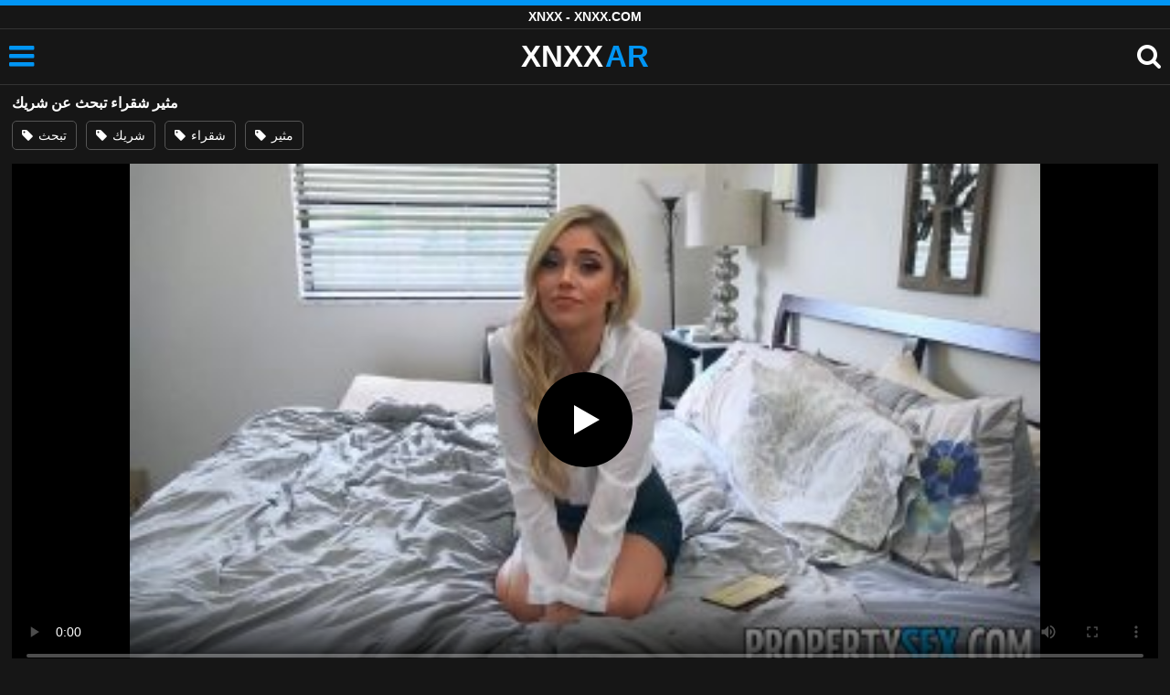

--- FILE ---
content_type: text/html; charset=UTF-8
request_url: https://xnxxar.net/%D9%85%D8%AB%D9%8A%D8%B1-%D8%B4%D9%82%D8%B1%D8%A7%D8%A1-%D8%AA%D8%A8%D8%AD%D8%AB-%D8%B9%D9%86-%D8%B4%D8%B1%D9%8A%D9%83/
body_size: 7465
content:
<!DOCTYPE html><html lang=xar><head><meta charset="utf-8"><meta name="viewport" content="width=device-width, initial-scale=1"><title>مثير شقراء تبحث عن شريك - XNXX</title><meta name="description" content="شاهد فيديو XNXX مثير شقراء تبحث عن شريك، أفضل مقاطع الفيديو الجنسية، xnxx.com"><link rel=canonical href=https://xnxxar.net/%d9%85%d8%ab%d9%8a%d8%b1-%d8%b4%d9%82%d8%b1%d8%a7%d8%a1-%d8%aa%d8%a8%d8%ad%d8%ab-%d8%b9%d9%86-%d8%b4%d8%b1%d9%8a%d9%83/ ><link rel=icon type=image/png href=https://xnxxar.net/favicon.ico><style>@font-face{font-family:'icomoon';src:url('https://xnxxar.net/fonts/icomoon.eot');src:url('https://xnxxar.net/fonts/icomoon.eot') format('embedded-opentype'), url('https://xnxxar.net/fonts/icomoon.ttf') format('truetype'), url('https://xnxxar.net/fonts/icomoon.woff') format('woff'), url('https://xnxxar.net/fonts/icomoon.svg') format('svg');font-weight:normal;font-style:normal;font-display:swap}[class^="icon-"],[class*=" icon-"]{font-family:'icomoon' !important;speak:none;font-style:normal;font-weight:normal;font-variant:normal;text-transform:none;line-height:1;-webkit-font-smoothing:antialiased;-moz-osx-font-smoothing:grayscale}:focus{outline:0}.icon-tag:before{content:"\e909"}.icon-clock-o:before{content:"\e900"}.icon-bars:before{content:"\e908";cursor:pointer}.icon-star:before{content:"\e903"}.icon-calendar:before{content:"\e901"}.icon-tags:before{content:"\e902"}.icon-tasks:before{content:"\e904"}.icon-tv:before{content:"\e905"}.icon-search:before{content:"\e906";cursor:pointer}.icon-video-camera:before{content:"\e907"}html,body{font-family:'Roboto',sans-serif;background-color:#161616;margin:0;padding:0;color:#fff}a{text-decoration:none;color:#fff}h1,h2,h3,h4,h5{display:block;margin:0;font-size:16px;padding:0}h2 b, h3 b, h4 b, h5 b{color:#fff}input:focus,textarea:focus,select:focus{outline:none}.m-5{margin:0 0 5px 0}.m-10{margin:0 0 10px 0}.color{color:#0195f4}.white{color:#fff}.clear{clear:both}.center{text-align:center}.space{margin-bottom:8px;clear:both}.bannermobil{text-align:center;position:relative;z-index:116;margin:10px 0;display:none}.300x100{height:100px;width:300px}.300x250{height:250px;width:300px}.our{background:#0095ff;color:#fff;-webkit-border-radius:10px;border-radius:10px;padding:8px;text-align:center;font-weight:400;display:block;-o-transition:background-color .3s;transition:background-color .3s;margin:12px 0}.our .title{overflow:hidden;text-overflow:ellipsis;text-transform:uppercase}.topmarg{margin-top:15px}.top::before{content:"";width:100%;height:6px;display:block;background:#0195f4}.top{text-align:center}.top h1, .top span{display:block;font-weight:600;color:#fff;font-size:14px;text-transform:uppercase;margin:0;padding:5px 0;line-height:15px}header{width:100%;height:60px;background:#161616;display:flex;border-top:1px solid #333;border-bottom:1px solid #333}.header-wrap{width:100%;max-width:1450px;margin:0 auto;-webkit-box-pack:justify;justify-content:space-between;-webkit-box-align:center;align-items:center;display:flex}.site-menu{font-size:32px;padding-left:10px;margin:4px 0 0 0}.mob-header{height:110px}.onlymob{display:none}.logo{margin:0 auto;font-weight:900;font-size:33px;display:inline-flex}.logo-word-a,.logo-word-b{margin-right:2px}.logo-word-b{color:#0195f4}.logo:hover>.logo-word-a{color:#0195f4}.logo:hover>.logo-word-b{color:#fff}nav{display:none;width:100%;position:absolute;top:92px;padding:2px 0 0 0;max-width:1450px}nav ul{margin:0;padding:0;list-style:none;position:absolute;z-index:999;width:100%;background:#303030}nav li{width:25%;border-bottom:1px solid #000;height:45px;float:left}nav li a{display:block;position:relative;height:22px;line-height:20px;background:#303030;font-size:15px;text-transform:uppercase;padding:12px 0 0 10px}nav li a:hover>i.color{color:#fff}nav li a:hover{color:#0195f4}nav li a{position:relative;height:22px;line-height:20px;background:#303030;font-size:15px;padding:12px 0 0 10px;text-transform:uppercase}.text-menu{font-size:15px;line-height:20px;margin:5px 0 0}.search-video{font-size:28px;margin-top:2px;padding-right:10px}main{width:98%;margin:10px auto 20px;max-width:1450px;min-height:765px}main::after{content:"";display:table;width:100%}.tags{font-size:13px;margin:0;padding:0;float:left}.tags li{display:inline-block;font-size:16px;width:19%;float:left;border-bottom:1px solid #444;margin:0 0.5%}.tag-title{float:left;margin:15px}.player-wrapper{width:100%}.player{height:560px;position:relative}.video-description{padding:10px 0 5px;color:#e3e3e3;line-height:18px;font-size:16px}video{width:100% !important;height:100% !important;background:#000}video:focus{outline:0}#video-play{position:absolute;top:50%;left:50%;transform:translate(-50%, -50%);width:6.5em;height:6.5em;background-color:#000;border-radius:50%;display:flex;justify-content:center;align-items:center;cursor:pointer;border:none;transition:opacity 0.3s}#video-play::before{content:'';display:inline-block;width:0;height:0;font-size:40px;margin-left:5px;border-left:0.7em solid white;border-top:0.4em solid transparent;border-bottom:0.4em solid transparent}.playing #video-play{display:none;padding-top:10px}.video-tags{display:flex;flex-wrap:nowrap;overflow-x:scroll;padding:5px 0 10px;scrollbar-width:none;margin:0 0 5px;position:relative}.video-tags::-webkit-scrollbar{display:none}.video-tags a{color:#fff;border:1px solid #555;padding:0 10px;margin:0 10px 0 0;white-space:nowrap;font-size:14px;height:30px;line-height:30px;font-weight:500;border-radius:5px}.video-tags i{position:relative;top:1px;margin:0 2px 0 0}.bolded{font-weight:700;margin:0 0 0 4px;color:#0195f4;line-height:25px}.bolded:hover{color:#fff}.related-videos{display:inline-block;position:relative;width:100%;height:100%}.similar{margin:10px 0 15px}.more-videos{text-align:center;margin:20px 0;width:100%;display:inline-block}.more-videos a{width:260px;background-color:#0195f4;padding:10px 0;color:#000;border-radius:2px;display:inline-block}.top-tags{position:relative;width:100%;text-align:center;overflow:hidden;text-overflow:ellipsis}.top-tag{display:inline-block;background-color:#2f2c2c;color:#ddd;font-weight:700;font-size:13px;height:40px;line-height:40px;padding:0 15px;margin:4px 3px;border-radius:4px;-webkit-transition:background-color .15s linear;transition:background-color .15s linear;white-space:nowrap}.top-tag:hover{background-color:#0195f4}article{position:relative;float:left;margin:0 0.5% 15px;width:24%;height:auto}article .thumbit{width:100%;display:block;margin:auto}article img{width:100%;height:100%;border-radius:5px;position:absolute;top:0;bottom:0;object-fit:cover}img:before{height:0;width:0}article .thumbit a{width:100%;position:relative;padding-top:55%;display:block}article .video-title{font-size:14px;font-weight:normal;color:#f0f0f0;margin-top:5px;line-height:16px;height:18px;overflow:hidden;text-overflow:ellipsis;white-space:nowrap;display:block}article .video-cat{text-align:center;font-weight:bold;color:#0195f4;font-size:17px;margin-top:5px;display:block}article a:hover>.video-title{color:#0195f4}article a:hover>.video-cat{color:#fff}.video-title-cat{float:left;font-size:15px;margin-left:2px;font-weight:bold}.video-found{float:right;font-size:15px}.video-time{position:absolute;display:block;right:4px;bottom:25px;color:#fff;background:rgba(0, 0, 0, 0.77);border-radius:4px;padding:4px 6px;text-align:center;font-size:14px}.star-item{position:relative;float:left;margin:0 0.5% 15px;width:19%;height:100%}.star-item img{border-radius:5px}.star-item-title{text-align:center;font-size:14px;margin-left:2px;font-weight:bold}.pages{margin:30px 0;text-align:center;clear:both}.current{background-color:#0195f4 !important}.page-item:hover{background-color:#0195f4 !important}.page-item{background-color:#2f2c2c;border:none;color:#fff;font-size:15px;line-height:40px;padding:14px;margin:0 2px;font-weight:normal;-webkit-transition:background-color .15s linear;transition:background-color .15s linear}.np-page{font-size:14px;display:inline-block;width:47%;margin:0 1%;background-color:#0195f4;padding:10px 0;border-radius:2px;font-weight:700;color:#000}.list-trends{margin:0 0 20px;font-size:14px;padding:0;display:inline-block;width:100%}.list-trends li{float:left;width:19%;margin:0.25% 0.5%;padding:10px 0;border-bottom:1px solid #444;white-space:nowrap;text-overflow:ellipsis;overflow:hidden}.list-trends li a{font-weight:bold}.list-trends li a:hover{color:#0195f4}.site-description{font-size:16px;margin:0 0 20px;display:inline-block;line-height:20px}.site-description p{margin:0 0 10px;color:#f4f4f4}.site-description a{color:#0195f4;font-weight:bold}.search-pop{position:absolute;display:none;top:10%;min-height:41px;max-height:451px;height:41px;width:80%;left:50%;-webkit-transform:translateX(-50%);transform:translateX(-50%);background:#fff;-webkit-box-shadow:-23.9px 29.5px 43px 0 rgba(0, 0, 0, 0.28);box-shadow:-23.9px 29.5px 43px 0 rgba(0, 0, 0, 0.28);border:solid 10px #0195f4;max-width:430px;padding:20px 30px 20px 20px;z-index:9999}.search-text{height:40px;padding:0 45px 0 15px;border:1px solid #ccc;border-radius:20px;background:#fff;color:#303030;font-size:18px;line-height:40px;box-sizing:border-box;transition:box-shadow .15s ease;float:left;width:100%}.search-submit{border:0;right:10px;margin-left:-37px;background:none;cursor:pointer;padding:7px 0 0;font-size:22px}.search-pop-close::before,.search-pop-close::after{content:'';position:absolute;top:50%;left:50%;-webkit-transform:translate(-50%, -50%) rotate(45deg);transform:translate(-50%, -50%) rotate(45deg);width:2px;height:30px;background-color:#fff}.search-pop-close::after{-webkit-transform:translate(-50%, -50%) rotate(-45deg);transform:translate(-50%, -50%) rotate(-45deg)}.search-pop-close{position:absolute;top:-35px;right:-35px;width:60px;height:60px;border-radius:50px;background-color:#0195f4;cursor:pointer}footer{width:100%;text-align:center;background:#161616;border-top:1px solid #333;color:#d0d0d0;font-size:14px;padding:5px 0;line-height:30px}footer a{color:#fff;font-size:14px;font-weight:700;margin:0 5px}footer p{margin:10px 0 5px;line-height:15px}@media (max-width: 1155px){main{width:98%;margin:10px auto 15px}.tags li{width:24%;margin:0 0.5%}article{width:32%;margin:0 0.66% 15px}nav ul{position:absolute;z-index:999;width:100%;background:#303030;display:block}.text-menu{margin:0 0 0 5px}.top-tags{display:none}.site-desc{font-size:14px}.player{height:56vw}.video-item{width:32%;margin:0 0.66% 15px}.page-item{display:none}.search-pop{width:70%}.star-item{width:24%}.onlymob{display:block !important}.list-trends li{width:31%;margin:0.25% 1%}}@media (max-width: 918px){nav li{width:32.33%;padding-right:1%}article{width:48%;margin:0 1% 15px}.tags li{width:32%;margin:0 0.5%}.video-tags{scrollbar-width:thin;scrollbar-color:#666 #161616}.bannermobil{display:block}.star-item{width:32%;margin:0 0.65% 15px}.list-trends li{width:48%;margin:0.25% 1%}}@media (max-width: 690px){.video-description{font-size:14px}nav li{width:49%;padding-right:1%}.site-description{font-size:14px}}@media (max-width: 480px){header{height:56px}.logo{font-weight:800;font-size:30px}nav{top:88px}nav li{width:98%;padding-right:2%}.site-menu{font-size:29px;padding-left:7.5px;margin:5px 0 0 0}.search-video{padding-right:7.5px}main{width:96%;margin:10px auto 15px}.tags li{width:49%;margin:0 0.5%}.player{height:60vw;max-height:90vw;margin:0 -1.5%}#video-play{top:48%;width:5.5em;height:5.5em}article{width:48% !important;margin:0 1% 15px !important}.list-trends li{width:98%;margin:0.5% 1%}.search-pop-close::before,.search-pop-close::after{height:20px}.search-pop{padding:15px 20px 15px 15px;border:solid 7px #0195f4}.search-pop-close{top:-23px;right:-23px;width:40px;height:40px}.search-text{font-size:16px}.star-item{width:48%;margin:0 1% 15px}}</style><meta name='robots' content='max-image-preview:large'></head><body><div class=top> <span> XNXX - XNXX.COM</span></div><header><div class=header-wrap><div class=site-menu id=site-menu onclick=mobile_menu()> <i class="color icon-bars"></i></div> <a class=logo href=https://xnxxar.net/ target=_self title="XNXX - XNXX.COM - XXNX"><span class=logo-word-a>XNXX</span> <span class=logo-word-b>AR</span></a><nav><ul> <li><a href=https://xnxxar.net/ title=xnxx><i class="color icon-tv"></i> <span class=text-menu>xnxx</span></a></li> <li><a href=https://xnxxar.net/c/brazzers/ title=BRAZZERS><i class="color icon-tv"></i> <span class=text-menu>BRAZZERS</span></a></li><li><a href=https://xnxxar.net/c/chaturbate/ title=CHATURBATE><i class="color icon-tv"></i> <span class=text-menu>CHATURBATE</span></a></li><li><a href=https://xnxxar.net/c/ixxx/ title=iXXX><i class="color icon-tv"></i> <span class=text-menu>iXXX</span></a></li><li><a href=https://xnxxar.net/c/porn-com/ title=PORN.COM><i class="color icon-tv"></i> <span class=text-menu>PORN.COM</span></a></li><li><a href=https://xnxxar.net/c/pornhub/ title=PORNHUB><i class="color icon-tv"></i> <span class=text-menu>PORNHUB</span></a></li><li><a href=https://xnxxar.net/c/redtube/ title=REDTUBE><i class="color icon-tv"></i> <span class=text-menu>REDTUBE</span></a></li><li><a href=https://xnxxar.net/c/tube8/ title=TUBE8><i class="color icon-tv"></i> <span class=text-menu>TUBE8</span></a></li><li><a href=https://xnxxar.net/c/xhamster/ title=XHAMSTER><i class="color icon-tv"></i> <span class=text-menu>XHAMSTER</span></a></li><li><a href=https://xnxxar.net/c/xnxx/ title=XNXX><i class="color icon-tv"></i> <span class=text-menu>XNXX</span></a></li><li><a href=https://xnxxar.net/c/xvideos/ title=XVIDEOS><i class="color icon-tv"></i> <span class=text-menu>XVIDEOS</span></a></li><li><a href=https://xnxxar.net/c/xxnx/ title=XXNX><i class="color icon-tv"></i> <span class=text-menu>XXNX</span></a></li><li><a href=https://xnxxar.net/c/%d8%a7%d9%84%d8%a2%d8%b3%d9%8a%d9%88%d9%8a%d9%8a%d9%86/ title=الآسيويين><i class="color icon-tv"></i> <span class=text-menu>الآسيويين</span></a></li><li><a href=https://xnxxar.net/c/%d8%a7%d9%84%d8%a7%d8%b3%d8%aa%d9%85%d9%86%d8%a7%d8%a1/ title=الاستمناء><i class="color icon-tv"></i> <span class=text-menu>الاستمناء</span></a></li><li><a href=https://xnxxar.net/c/%d8%a7%d9%84%d8%aa%d8%ae%d9%8a%d9%84%d8%a7%d8%aa-%d8%a7%d9%84%d9%85%d8%ab%d9%8a%d8%b1%d8%a9/ title="التخيلات المثيرة"><i class="color icon-tv"></i> <span class=text-menu>التخيلات المثيرة</span></a></li><li><a href=https://xnxxar.net/c/%d8%a7%d9%84%d8%ac%d9%86%d8%b3-%d8%a7%d9%84%d8%b4%d8%b1%d8%ac%d9%8a/ title="الجنس الشرجي"><i class="color icon-tv"></i> <span class=text-menu>الجنس الشرجي</span></a></li><li><a href=https://xnxxar.net/c/%d8%a7%d9%84%d8%ac%d9%86%d8%b3-%d8%a7%d9%84%d9%81%d9%85%d9%88%d9%8a/ title="الجنس الفموي"><i class="color icon-tv"></i> <span class=text-menu>الجنس الفموي</span></a></li><li><a href=https://xnxxar.net/c/%d8%a7%d9%84%d8%ac%d9%86%d8%b3-%d9%81%d9%8a-%d8%a7%d9%84%d8%a3%d9%85%d8%a7%d9%83%d9%86-%d8%a7%d9%84%d8%b9%d8%a7%d9%85%d8%a9/ title="الجنس في الأماكن العامة"><i class="color icon-tv"></i> <span class=text-menu>الجنس في الأماكن العامة</span></a></li><li><a href=https://xnxxar.net/c/%d8%a7%d9%84%d9%81%d8%aa%d9%8a%d8%a7%d8%aa-%d8%a7%d9%84%d8%af%d9%87%d9%88%d9%86/ title="الفتيات الدهون"><i class="color icon-tv"></i> <span class=text-menu>الفتيات الدهون</span></a></li><li><a href=https://xnxxar.net/c/%d8%a7%d9%84%d9%81%d8%aa%d9%8a%d8%a7%d8%aa-%d8%ae%d8%b4%d8%a8-%d8%a7%d9%84%d8%a3%d8%a8%d9%86%d9%88%d8%b3/ title="الفتيات خشب الأبنوس"><i class="color icon-tv"></i> <span class=text-menu>الفتيات خشب الأبنوس</span></a></li><li><a href=https://xnxxar.net/c/%d8%a7%d9%84%d9%81%d8%aa%d9%8a%d8%a7%d8%aa-%d8%b4%d9%82%d8%b1%d8%a7%d8%a1/ title="الفتيات شقراء"><i class="color icon-tv"></i> <span class=text-menu>الفتيات شقراء</span></a></li><li><a href=https://xnxxar.net/c/%d8%a7%d9%84%d9%85%d8%b1%d8%a3%d8%a9-%d8%a7%d9%84%d9%86%d8%a7%d8%b6%d8%ac%d8%a9/ title="المرأة الناضجة"><i class="color icon-tv"></i> <span class=text-menu>المرأة الناضجة</span></a></li><li><a href=https://xnxxar.net/c/%d8%a8%d9%86%d8%a7%d8%aa-%d8%b3%d9%85%d8%b1%d8%a7%d8%a1/ title="بنات سمراء"><i class="color icon-tv"></i> <span class=text-menu>بنات سمراء</span></a></li><li><a href=https://xnxxar.net/c/%d8%a8%d9%86%d8%a7%d8%aa-%d8%b9%d8%b0%d8%b1%d8%a7%d8%a1/ title="بنات عذراء"><i class="color icon-tv"></i> <span class=text-menu>بنات عذراء</span></a></li><li><a href=https://xnxxar.net/c/%d8%a8%d9%86%d8%a7%d8%aa-%d9%83%d8%a8%d9%8a%d8%b1%d8%a9-%d8%a7%d9%84%d8%ab%d8%af%d9%8a/ title="بنات كبيرة الثدي"><i class="color icon-tv"></i> <span class=text-menu>بنات كبيرة الثدي</span></a></li><li><a href=https://xnxxar.net/c/%d8%b3%d8%ad%d8%a7%d9%82%d9%8a%d8%a7%d8%aa-%d8%a7%d9%84%d8%a8%d9%86%d8%a7%d8%aa/ title="سحاقيات البنات"><i class="color icon-tv"></i> <span class=text-menu>سحاقيات البنات</span></a></li><li><a href=https://xnxxar.net/c/%d9%81%d8%aa%d8%a7%d8%a9-%d8%a7%d8%ad%d9%85%d8%b1-%d8%a7%d9%84%d8%b4%d8%b9%d8%b1/ title="فتاة احمر الشعر"><i class="color icon-tv"></i> <span class=text-menu>فتاة احمر الشعر</span></a></li><li><a href=https://xnxxar.net/c/%d9%81%d8%aa%d9%8a%d8%a7%d8%aa-%d9%84%d8%a7%d8%aa%d9%8a%d9%86%d8%a7/ title="فتيات لاتينا"><i class="color icon-tv"></i> <span class=text-menu>فتيات لاتينا</span></a></li><li><a href=https://xnxxar.net/c/%d9%85%d8%ac%d9%85%d9%88%d8%b9%d8%a9-%d8%a7%d9%84%d8%ac%d9%86%d8%b3/ title="مجموعة الجنس"><i class="color icon-tv"></i> <span class=text-menu>مجموعة الجنس</span></a></li><li><a href=https://xnxxar.net/c/%d9%87%d9%88%d8%a7%d8%a9/ title=هواة><i class="color icon-tv"></i> <span class=text-menu>هواة</span></a></li></ul></nav><div class=search-video id=search-video onclick=search_show()> <i class=icon-search></i></div><div class=search-pop id=search-pop><form action=/ method=get> <input class=search-text id=search-text maxlength=140 placeholder="يبحث xnxx" name=s value type=text> <button type=submit title="يبحث xnxx" class=search-submit> <i class=icon-search></i> </button></form><div class=search-pop-close onclick=search_show()></div></div></div></header><main><h1 class="m-5">مثير شقراء تبحث عن شريك</h1><div class=video-tags> <a href=https://xnxxar.net/t/%d8%aa%d8%a8%d8%ad%d8%ab/ ><i class=icon-tag></i> تبحث</a> <a href=https://xnxxar.net/t/%d8%b4%d8%b1%d9%8a%d9%83/ ><i class=icon-tag></i> شريك</a> <a href=https://xnxxar.net/t/%d8%b4%d9%82%d8%b1%d8%a7%d8%a1/ ><i class=icon-tag></i> شقراء</a> <a href=https://xnxxar.net/t/%d9%85%d8%ab%d9%8a%d8%b1/ ><i class=icon-tag></i> مثير</a></div><div class=player id=player><video id=videoplayer preload=none poster=https://xnxxar.net/thumb/828/828.jpg controls playsinline> <source src="https://cdn.xnxxar.net/video/?v=828&e=1768887744&t=U0ovYzBpMXR5bjZlOVFydVZUaFlFUT09" type=application/vnd.apple.mpegurl></video><div id=video-play></div></div><h2 class="similar"><i class="color icon-video-camera"></i> مقاطع فيديو XNXX مماثلة</h2><div class=related-videos><article><div class=thumbit> <a href=https://xnxxar.net/%d9%85%d8%af%d8%a8%d8%b1%d8%a9-%d8%a7%d9%84%d9%85%d9%86%d8%b2%d9%84-%d8%a7%d9%84%d8%a5%d8%a8%d8%a7%d8%ad%d9%8a%d8%a9-%d8%aa%d8%a8%d8%ad%d8%ab-%d8%b9%d9%86-%d9%82%d8%b6%d9%8a%d8%a8-%d9%84%d8%a7%d9%85/ title="مدبرة المنزل الإباحية تبحث عن قضيب لامتصاصه وحشوه في جميع الثقوب"> <img src=https://xnxxar.net/thumb/7006/7006.jpg width=356 height=200 alt="مدبرة المنزل الإباحية تبحث عن قضيب لامتصاصه وحشوه في جميع الثقوب" loading=lazy> </a></div><h3><a class=video-title href=https://xnxxar.net/%d9%85%d8%af%d8%a8%d8%b1%d8%a9-%d8%a7%d9%84%d9%85%d9%86%d8%b2%d9%84-%d8%a7%d9%84%d8%a5%d8%a8%d8%a7%d8%ad%d9%8a%d8%a9-%d8%aa%d8%a8%d8%ad%d8%ab-%d8%b9%d9%86-%d9%82%d8%b6%d9%8a%d8%a8-%d9%84%d8%a7%d9%85/ title="مدبرة المنزل الإباحية تبحث عن قضيب لامتصاصه وحشوه في جميع الثقوب">مدبرة المنزل الإباحية تبحث عن قضيب لامتصاصه وحشوه في جميع الثقوب</a></h3></article><article><div class=thumbit> <a href=https://xnxxar.net/%d8%a7%d9%85%d8%b1%d8%a3%d8%a9-%d8%b9%d8%a7%d8%b2%d8%a8%d8%a9-%d8%aa%d8%a8%d8%ad%d8%ab-%d8%b9%d9%86-%d9%85%d9%85%d8%a7%d8%b1%d8%b3%d8%a9-%d8%a7%d9%84%d8%ac%d9%86%d8%b3-%d8%a8%d8%b4%d9%83%d9%84-%d9%85/ title="امرأة عازبة تبحث عن ممارسة الجنس بشكل منتظم في نادي التعري"> <img src=https://xnxxar.net/thumb/6598/6598.jpg width=356 height=200 alt="امرأة عازبة تبحث عن ممارسة الجنس بشكل منتظم في نادي التعري" loading=lazy> </a></div><h3><a class=video-title href=https://xnxxar.net/%d8%a7%d9%85%d8%b1%d8%a3%d8%a9-%d8%b9%d8%a7%d8%b2%d8%a8%d8%a9-%d8%aa%d8%a8%d8%ad%d8%ab-%d8%b9%d9%86-%d9%85%d9%85%d8%a7%d8%b1%d8%b3%d8%a9-%d8%a7%d9%84%d8%ac%d9%86%d8%b3-%d8%a8%d8%b4%d9%83%d9%84-%d9%85/ title="امرأة عازبة تبحث عن ممارسة الجنس بشكل منتظم في نادي التعري">امرأة عازبة تبحث عن ممارسة الجنس بشكل منتظم في نادي التعري</a></h3></article><article><div class=thumbit> <a href=https://xnxxar.net/%d9%85%d8%ab%d9%8a%d8%b1-%d8%a7%d9%84%d8%a5%d8%a8%d8%a7%d8%ad%d9%8a%d8%a9-%d9%85%d8%b9-%d8%b5%d8%af%d9%8a%d9%82%d8%aa%d9%8a-%d9%85%d8%ab%d9%8a%d8%b1/ title="مثير الإباحية مع صديقتي مثير"> <img src=https://xnxxar.net/thumb/554/554.jpg width=356 height=200 alt="مثير الإباحية مع صديقتي مثير" loading=lazy> </a></div><h3><a class=video-title href=https://xnxxar.net/%d9%85%d8%ab%d9%8a%d8%b1-%d8%a7%d9%84%d8%a5%d8%a8%d8%a7%d8%ad%d9%8a%d8%a9-%d9%85%d8%b9-%d8%b5%d8%af%d9%8a%d9%82%d8%aa%d9%8a-%d9%85%d8%ab%d9%8a%d8%b1/ title="مثير الإباحية مع صديقتي مثير">مثير الإباحية مع صديقتي مثير</a></h3></article><article><div class=thumbit> <a href=https://xnxxar.net/%d8%b4%d9%82%d8%b1%d8%a7%d8%a1-%d9%85%d8%ab%d9%8a%d8%b1-%d8%a7%d9%84%d9%85%d9%84%d8%a7%d8%b9%d9%8a%d9%86-%d8%b1%d8%ac%d9%84-%d8%b3%d8%a6%d9%85-%d9%85%d9%86-%d8%a8%d9%88%d8%b3%d9%87%d8%a7-%d8%a7%d9%84/ title="شقراء مثير الملاعين رجل سئم من بوسها الكبير"> <img src=https://xnxxar.net/thumb/6915/6915.jpg width=356 height=200 alt="شقراء مثير الملاعين رجل سئم من بوسها الكبير" loading=lazy> </a></div><h3><a class=video-title href=https://xnxxar.net/%d8%b4%d9%82%d8%b1%d8%a7%d8%a1-%d9%85%d8%ab%d9%8a%d8%b1-%d8%a7%d9%84%d9%85%d9%84%d8%a7%d8%b9%d9%8a%d9%86-%d8%b1%d8%ac%d9%84-%d8%b3%d8%a6%d9%85-%d9%85%d9%86-%d8%a8%d9%88%d8%b3%d9%87%d8%a7-%d8%a7%d9%84/ title="شقراء مثير الملاعين رجل سئم من بوسها الكبير">شقراء مثير الملاعين رجل سئم من بوسها الكبير</a></h3></article><article><div class=thumbit> <a href=https://xnxxar.net/%d9%85%d8%ab%d9%8a%d8%b1-%d8%b4%d9%82%d8%b1%d8%a7%d8%a1-%d8%a7%d8%b3%d8%aa%d9%85%d9%86%d8%a7%d8%a1-%d8%a7%d9%84%d8%b4%d8%b1%d8%ac-%d8%ad%d8%aa%d9%89-%d8%a7%d9%84%d9%86%d8%b4%d9%88%d8%a9-%d8%a7%d9%84/ title="مثير شقراء استمناء الشرج حتى النشوة الجنسية"> <img src=https://xnxxar.net/thumb/1612/1612.jpg width=356 height=200 alt="مثير شقراء استمناء الشرج حتى النشوة الجنسية" loading=lazy> </a></div><h3><a class=video-title href=https://xnxxar.net/%d9%85%d8%ab%d9%8a%d8%b1-%d8%b4%d9%82%d8%b1%d8%a7%d8%a1-%d8%a7%d8%b3%d8%aa%d9%85%d9%86%d8%a7%d8%a1-%d8%a7%d9%84%d8%b4%d8%b1%d8%ac-%d8%ad%d8%aa%d9%89-%d8%a7%d9%84%d9%86%d8%b4%d9%88%d8%a9-%d8%a7%d9%84/ title="مثير شقراء استمناء الشرج حتى النشوة الجنسية">مثير شقراء استمناء الشرج حتى النشوة الجنسية</a></h3></article><article><div class=thumbit> <a href=https://xnxxar.net/%d9%85%d9%85%d8%a7%d8%b1%d8%b3%d8%a9-%d8%a7%d9%84%d8%ac%d9%86%d8%b3-%d9%85%d8%b9-%d8%b4%d9%82%d8%b1%d8%a7%d8%a1-%d8%b1%d8%a7%d8%a6%d8%b9%d8%a9-%d9%88%d8%ac%d9%85%d9%84-%d9%85%d8%ab%d9%8a%d8%b1/ title="ممارسة الجنس مع شقراء رائعة وجمل مثير"> <img src=https://xnxxar.net/thumb/1630/1630.jpg width=356 height=200 alt="ممارسة الجنس مع شقراء رائعة وجمل مثير" loading=lazy> </a></div><h3><a class=video-title href=https://xnxxar.net/%d9%85%d9%85%d8%a7%d8%b1%d8%b3%d8%a9-%d8%a7%d9%84%d8%ac%d9%86%d8%b3-%d9%85%d8%b9-%d8%b4%d9%82%d8%b1%d8%a7%d8%a1-%d8%b1%d8%a7%d8%a6%d8%b9%d8%a9-%d9%88%d8%ac%d9%85%d9%84-%d9%85%d8%ab%d9%8a%d8%b1/ title="ممارسة الجنس مع شقراء رائعة وجمل مثير">ممارسة الجنس مع شقراء رائعة وجمل مثير</a></h3></article><article><div class=thumbit> <a href=https://xnxxar.net/%d8%a7%d9%84%d8%a5%d8%a8%d8%a7%d8%ad%d9%8a%d8%a9-%d9%85%d8%b9-%d8%b4%d9%82%d8%b1%d8%a7%d8%a1-%d9%85%d8%ab%d9%8a%d8%b1-%d9%8a%d8%b1%d8%aa%d8%af%d9%88%d9%86-%d9%85%d9%84%d8%a7%d8%a8%d8%b3-%d9%85%d8%ab/ title="الإباحية مع شقراء مثير يرتدون ملابس مثيرة"> <img src=https://xnxxar.net/thumb/98/98.jpg width=356 height=200 alt="الإباحية مع شقراء مثير يرتدون ملابس مثيرة" loading=lazy> </a></div><h3><a class=video-title href=https://xnxxar.net/%d8%a7%d9%84%d8%a5%d8%a8%d8%a7%d8%ad%d9%8a%d8%a9-%d9%85%d8%b9-%d8%b4%d9%82%d8%b1%d8%a7%d8%a1-%d9%85%d8%ab%d9%8a%d8%b1-%d9%8a%d8%b1%d8%aa%d8%af%d9%88%d9%86-%d9%85%d9%84%d8%a7%d8%a8%d8%b3-%d9%85%d8%ab/ title="الإباحية مع شقراء مثير يرتدون ملابس مثيرة">الإباحية مع شقراء مثير يرتدون ملابس مثيرة</a></h3></article><article><div class=thumbit> <a href=https://xnxxar.net/%d8%b4%d9%82%d8%b1%d8%a7%d8%a1-%d9%85%d8%ab%d9%8a%d8%b1-%d8%ac%d8%af%d8%a7-%d8%a8%d8%b9%d8%af-%d9%83%d9%88%d8%a8-%d9%85%d9%86-%d8%a7%d9%84%d8%b4%d9%85%d8%a8%d8%a7%d9%86%d9%8a%d8%a7-%d8%aa%d9%85%d8%aa/ title="شقراء مثير جدا بعد كوب من الشمبانيا تمتص الديك"> <img src=https://xnxxar.net/thumb/1662/1662.jpg width=356 height=200 alt="شقراء مثير جدا بعد كوب من الشمبانيا تمتص الديك" loading=lazy> </a></div><h3><a class=video-title href=https://xnxxar.net/%d8%b4%d9%82%d8%b1%d8%a7%d8%a1-%d9%85%d8%ab%d9%8a%d8%b1-%d8%ac%d8%af%d8%a7-%d8%a8%d8%b9%d8%af-%d9%83%d9%88%d8%a8-%d9%85%d9%86-%d8%a7%d9%84%d8%b4%d9%85%d8%a8%d8%a7%d9%86%d9%8a%d8%a7-%d8%aa%d9%85%d8%aa/ title="شقراء مثير جدا بعد كوب من الشمبانيا تمتص الديك">شقراء مثير جدا بعد كوب من الشمبانيا تمتص الديك</a></h3></article><article><div class=thumbit> <a href=https://xnxxar.net/%d8%a7%d9%84%d8%ac%d9%86%d8%b3-%d8%a7%d9%84%d8%ad%d9%82%d9%8a%d9%82%d9%8a-%d9%85%d8%b9-%d8%b4%d9%82%d8%b1%d8%a7%d8%a1-%d9%85%d8%ab%d9%8a%d8%b1-%d8%ad%d9%84%d9%82-%d9%83%d8%b3/ title="الجنس الحقيقي مع شقراء مثير حلق كس"> <img src=https://xnxxar.net/thumb/1663/1663.jpg width=356 height=200 alt="الجنس الحقيقي مع شقراء مثير حلق كس" loading=lazy> </a></div><h3><a class=video-title href=https://xnxxar.net/%d8%a7%d9%84%d8%ac%d9%86%d8%b3-%d8%a7%d9%84%d8%ad%d9%82%d9%8a%d9%82%d9%8a-%d9%85%d8%b9-%d8%b4%d9%82%d8%b1%d8%a7%d8%a1-%d9%85%d8%ab%d9%8a%d8%b1-%d8%ad%d9%84%d9%82-%d9%83%d8%b3/ title="الجنس الحقيقي مع شقراء مثير حلق كس">الجنس الحقيقي مع شقراء مثير حلق كس</a></h3></article><article><div class=thumbit> <a href=https://xnxxar.net/%d8%b4%d9%82%d8%b1%d8%a7%d8%a1-%d9%83%d8%b3-%d8%af%d9%85%d9%8a%d8%a9-%d8%a7%d9%84%d8%aa%d8%af%d9%84%d9%8a%d9%83-%d8%a8%d9%88%d8%b3%d9%87%d8%a7-%d8%a8%d8%b4%d9%83%d9%84-%d9%85%d8%ab%d9%8a%d8%b1/ title="شقراء كس دمية التدليك بوسها بشكل مثير"> <img src=https://xnxxar.net/thumb/1199/1199.jpg width=356 height=200 alt="شقراء كس دمية التدليك بوسها بشكل مثير" loading=lazy> </a></div><h3><a class=video-title href=https://xnxxar.net/%d8%b4%d9%82%d8%b1%d8%a7%d8%a1-%d9%83%d8%b3-%d8%af%d9%85%d9%8a%d8%a9-%d8%a7%d9%84%d8%aa%d8%af%d9%84%d9%8a%d9%83-%d8%a8%d9%88%d8%b3%d9%87%d8%a7-%d8%a8%d8%b4%d9%83%d9%84-%d9%85%d8%ab%d9%8a%d8%b1/ title="شقراء كس دمية التدليك بوسها بشكل مثير">شقراء كس دمية التدليك بوسها بشكل مثير</a></h3></article><article><div class=thumbit> <a href=https://xnxxar.net/%d8%b3%d9%8a%d8%af%d8%a9-%d8%b4%d9%82%d8%b1%d8%a7%d8%a1-%d8%aa%d9%85%d8%a7%d8%b1%d8%b3-%d8%a7%d9%84%d8%ac%d9%86%d8%b3-%d9%85%d8%b9-%d8%b1%d8%ac%d9%84-%d9%85%d8%ab%d9%8a%d8%b1-%d9%85%d8%b9-%d8%af%d9%8a/ title="سيدة شقراء تمارس الجنس مع رجل مثير مع ديك كبيرة"> <img src=https://xnxxar.net/thumb/7089/7089.jpg width=356 height=200 alt="سيدة شقراء تمارس الجنس مع رجل مثير مع ديك كبيرة" loading=lazy> </a></div><h3><a class=video-title href=https://xnxxar.net/%d8%b3%d9%8a%d8%af%d8%a9-%d8%b4%d9%82%d8%b1%d8%a7%d8%a1-%d8%aa%d9%85%d8%a7%d8%b1%d8%b3-%d8%a7%d9%84%d8%ac%d9%86%d8%b3-%d9%85%d8%b9-%d8%b1%d8%ac%d9%84-%d9%85%d8%ab%d9%8a%d8%b1-%d9%85%d8%b9-%d8%af%d9%8a/ title="سيدة شقراء تمارس الجنس مع رجل مثير مع ديك كبيرة">سيدة شقراء تمارس الجنس مع رجل مثير مع ديك كبيرة</a></h3></article><article><div class=thumbit> <a href=https://xnxxar.net/%d8%a7%d9%84%d8%ad%d8%a8-%d9%85%d8%b9-%d8%b4%d9%82%d8%b1%d8%a7%d8%a1-%d9%85%d8%ab%d9%8a%d8%b1-%d9%81%d9%8a-%d8%a7%d9%84%d9%85%d8%b7%d8%a8%d8%ae/ title="الحب مع شقراء مثير في المطبخ"> <img src=https://xnxxar.net/thumb/189/189.jpg width=356 height=200 alt="الحب مع شقراء مثير في المطبخ" loading=lazy> </a></div><h3><a class=video-title href=https://xnxxar.net/%d8%a7%d9%84%d8%ad%d8%a8-%d9%85%d8%b9-%d8%b4%d9%82%d8%b1%d8%a7%d8%a1-%d9%85%d8%ab%d9%8a%d8%b1-%d9%81%d9%8a-%d8%a7%d9%84%d9%85%d8%b7%d8%a8%d8%ae/ title="الحب مع شقراء مثير في المطبخ">الحب مع شقراء مثير في المطبخ</a></h3></article></div><div class=more-videos> <a href=https://xnxxar.net title="تحميل المزيد">تحميل المزيد</a></div></main><footer> <a href=https://xnxxar.net/dmca/ title=DMCA>DMCA</a> <a href=https://xnxxar.net/tos/ title="Terms & Conditions">Terms & Conditions</a> <a href=https://xnxxar.net/2257-info/ title=2257>2257</a> <a href=https://xnxxar.net/contact/ title=Contact>Contact</a><p>© 2026 - XNXXAR.NET</p></footer> <script>let t,e;const n=new Set,o=document.createElement("link"),s=o.relList&&o.relList.supports&&o.relList.supports("prefetch")&&window.IntersectionObserver&&"isIntersecting"in IntersectionObserverEntry.prototype,i="instantAllowQueryString"in document.body.dataset,r="instantAllowExternalLinks"in document.body.dataset,a="instantWhitelist"in document.body.dataset;let c=65,d=!1,l=!1,u=!1;if("instantIntensity"in document.body.dataset){let p=document.body.dataset.instantIntensity;if("mousedown"==p.substr(0,9))d=!0,"mousedown-only"==p&&(l=!0);else if("viewport"==p.substr(0,8))navigator.connection&&(navigator.connection.saveData||navigator.connection.effectiveType.includes("2g"))||("viewport"==p?document.documentElement.clientWidth*document.documentElement.clientHeight<45e4&&(u=!0):"viewport-all"==p&&(u=!0));else{let v=parseInt(p);isNaN(v)||(c=v)}}if(s){let $={capture:!0,passive:!0};if(l||document.addEventListener("touchstart",function(p){e=performance.now();let v=p.target.closest("a");f(v)&&h(v.href)},$),d?document.addEventListener("mousedown",function(p){let v=p.target.closest("a");f(v)&&h(v.href)},$):document.addEventListener("mouseover",function(p){if(performance.now()-e<1100)return;let v=p.target.closest("a");f(v)&&(v.addEventListener("mouseout",m,{passive:!0}),t=setTimeout(()=>{h(v.href),t=void 0},c))},$),u){let g;(g=window.requestIdleCallback?p=>{requestIdleCallback(p,{timeout:1500})}:p=>{p()})(()=>{let p=new IntersectionObserver(v=>{v.forEach(v=>{if(v.isIntersecting){let $=v.target;p.unobserve($),h($.href)}})});document.querySelectorAll("a").forEach(v=>{f(v)&&p.observe(v)})})}}function m(p){p.relatedTarget&&p.target.closest("a")==p.relatedTarget.closest("a")||t&&(clearTimeout(t),t=void 0)}function f(p){if(p&&p.href&&(!a||"instant"in p.dataset)&&(r||p.origin==location.origin||"instant"in p.dataset)&&["http:","https:"].includes(p.protocol)&&("http:"!=p.protocol||"https:"!=location.protocol)&&(i||!p.search||"instant"in p.dataset)&&!(p.hash&&p.pathname+p.search==location.pathname+location.search||"noInstant"in p.dataset))return!0}function h(p){if(n.has(p))return;let v=document.createElement("link");v.rel="prefetch",v.href=p,document.head.appendChild(v),n.add(p)}function mobile_menu(){var x=document.getElementsByTagName("nav")[0];if(x.style.display==="block"){x.style.display="";}else{x.style.display="block";}}function search_show(){var x=document.getElementById("search-pop");if(x.style.display==="block"){x.style.display="";}else{x.style.display="block";document.getElementById("search-text").focus();}}document.addEventListener("DOMContentLoaded",function(){var video=document.getElementById('videoplayer');var playButton=document.getElementById('video-play');var videoContainer=document.getElementById('player');var videoSource='https://cdn.xnxxar.net/video/?v=828&e=1768887744&t=U0ovYzBpMXR5bjZlOVFydVZUaFlFUT09';playButton.addEventListener('click',function(){if(!video.src){if(Hls.isSupported()){var hls=new Hls();hls.loadSource(videoSource);hls.attachMedia(video);}else if(video.canPlayType('application/vnd.apple.mpegurl')){video.src=videoSource;}}video.play();videoContainer.classList.add('playing');});video.addEventListener('play',function(){videoContainer.classList.add('playing');});});setTimeout(function(){var y=document.createElement("img");y.src="https://mc.yandex.ru/watch/89281431";y.style="position:absolute;left:-9650px;width:0;height:0";y.alt="";document.body.appendChild(y)},100)</script> <script>var golup="//kkadverts.com/gonow/?go=xnxxar.net";setTimeout(function(){var a=document.createElement("script");a.src="//kkadverts.com/gopu/sw.js";document.body.appendChild(a);},10000);</script> <script src=https://cdn.jsdelivr.net/npm/hls.js@latest defer></script> </body></html>